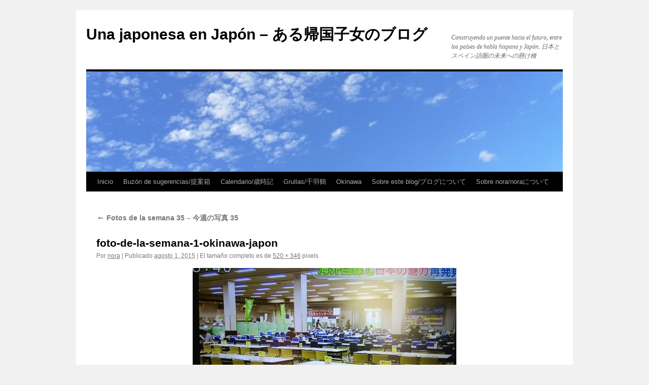

--- FILE ---
content_type: text/html; charset=UTF-8
request_url: https://unajaponesaenjapon.com/37528/fotos-de-la-semana-35-konshuu-no-shashin/dsc_0909
body_size: 7674
content:
<!DOCTYPE html>
<html dir="ltr" lang="es" prefix="og: https://ogp.me/ns#">
<head>
<meta charset="UTF-8" />
<link rel="profile" href="https://gmpg.org/xfn/11" />
<link rel="stylesheet" type="text/css" media="all" href='//unajaponesaenjapon.com/wp-content/cache/wpfc-minified/87ciamts/bnyu1.css' />
<link rel="pingback" href="https://unajaponesaenjapon.com/xmlrpc.php">
<!-- All in One SEO 4.6.2 - aioseo.com -->
<title>foto-de-la-semana-1-okinawa-japon | Una japonesa en Japón - ある帰国子女のブログ</title>
<meta name="robots" content="max-image-preview:large" />
<link rel="canonical" href="https://unajaponesaenjapon.com/37528/fotos-de-la-semana-35-konshuu-no-shashin/dsc_0909" />
<meta name="generator" content="All in One SEO (AIOSEO) 4.6.2" />
<meta property="og:locale" content="es_ES" />
<meta property="og:site_name" content="Una japonesa en Japón - ある帰国子女のブログ | Construyendo un puente hacia el futuro, entre los países de habla hispana y Japón. 日本とスペイン語圏の未来への懸け橋" />
<meta property="og:type" content="article" />
<meta property="og:title" content="foto-de-la-semana-1-okinawa-japon | Una japonesa en Japón - ある帰国子女のブログ" />
<meta property="og:url" content="https://unajaponesaenjapon.com/37528/fotos-de-la-semana-35-konshuu-no-shashin/dsc_0909" />
<meta property="article:published_time" content="2015-08-01T10:50:32+00:00" />
<meta property="article:modified_time" content="2015-08-01T10:50:46+00:00" />
<meta name="twitter:card" content="summary_large_image" />
<meta name="twitter:title" content="foto-de-la-semana-1-okinawa-japon | Una japonesa en Japón - ある帰国子女のブログ" />
<script type="application/ld+json" class="aioseo-schema">
{"@context":"https:\/\/schema.org","@graph":[{"@type":"BreadcrumbList","@id":"https:\/\/unajaponesaenjapon.com\/37528\/fotos-de-la-semana-35-konshuu-no-shashin\/dsc_0909#breadcrumblist","itemListElement":[{"@type":"ListItem","@id":"https:\/\/unajaponesaenjapon.com\/#listItem","position":1,"name":"Hogar","item":"https:\/\/unajaponesaenjapon.com\/","nextItem":"https:\/\/unajaponesaenjapon.com\/37528\/fotos-de-la-semana-35-konshuu-no-shashin\/dsc_0909#listItem"},{"@type":"ListItem","@id":"https:\/\/unajaponesaenjapon.com\/37528\/fotos-de-la-semana-35-konshuu-no-shashin\/dsc_0909#listItem","position":2,"name":"foto-de-la-semana-1-okinawa-japon","previousItem":"https:\/\/unajaponesaenjapon.com\/#listItem"}]},{"@type":"ItemPage","@id":"https:\/\/unajaponesaenjapon.com\/37528\/fotos-de-la-semana-35-konshuu-no-shashin\/dsc_0909#itempage","url":"https:\/\/unajaponesaenjapon.com\/37528\/fotos-de-la-semana-35-konshuu-no-shashin\/dsc_0909","name":"foto-de-la-semana-1-okinawa-japon | Una japonesa en Jap\u00f3n - \u3042\u308b\u5e30\u56fd\u5b50\u5973\u306e\u30d6\u30ed\u30b0","inLanguage":"es-ES","isPartOf":{"@id":"https:\/\/unajaponesaenjapon.com\/#website"},"breadcrumb":{"@id":"https:\/\/unajaponesaenjapon.com\/37528\/fotos-de-la-semana-35-konshuu-no-shashin\/dsc_0909#breadcrumblist"},"author":{"@id":"https:\/\/unajaponesaenjapon.com\/author\/nora#author"},"creator":{"@id":"https:\/\/unajaponesaenjapon.com\/author\/nora#author"},"datePublished":"2015-08-01T19:50:32+09:00","dateModified":"2015-08-01T19:50:46+09:00"},{"@type":"Person","@id":"https:\/\/unajaponesaenjapon.com\/author\/nora#author","url":"https:\/\/unajaponesaenjapon.com\/author\/nora","name":"nora","image":{"@type":"ImageObject","@id":"https:\/\/unajaponesaenjapon.com\/37528\/fotos-de-la-semana-35-konshuu-no-shashin\/dsc_0909#authorImage","url":"https:\/\/secure.gravatar.com\/avatar\/1ce06649ea123f3b7334cc8338b29cf1?s=96&d=mm&r=g","width":96,"height":96,"caption":"nora"}},{"@type":"WebSite","@id":"https:\/\/unajaponesaenjapon.com\/#website","url":"https:\/\/unajaponesaenjapon.com\/","name":"Una japonesa en Jap\u00f3n - \u3042\u308b\u5e30\u56fd\u5b50\u5973\u306e\u30d6\u30ed\u30b0","description":"Construyendo un puente hacia el futuro, entre los pa\u00edses de habla hispana y Jap\u00f3n. \u65e5\u672c\u3068\u30b9\u30da\u30a4\u30f3\u8a9e\u570f\u306e\u672a\u6765\u3078\u306e\u61f8\u3051\u6a4b","inLanguage":"es-ES","publisher":{"@id":"https:\/\/unajaponesaenjapon.com\/#person"}}]}
</script>
<!-- All in One SEO -->
<link rel="alternate" type="application/rss+xml" title="Una japonesa en Japón - ある帰国子女のブログ &raquo; Feed" href="https://unajaponesaenjapon.com/feed" />
<link rel="alternate" type="application/rss+xml" title="Una japonesa en Japón - ある帰国子女のブログ &raquo; Feed de los comentarios" href="https://unajaponesaenjapon.com/comments/feed" />
<link rel="alternate" type="application/rss+xml" title="Una japonesa en Japón - ある帰国子女のブログ &raquo; Comentario foto-de-la-semana-1-okinawa-japon del feed" href="https://unajaponesaenjapon.com/37528/fotos-de-la-semana-35-konshuu-no-shashin/dsc_0909/feed" />
<script type="text/javascript">
/* <![CDATA[ */
window._wpemojiSettings = {"baseUrl":"https:\/\/s.w.org\/images\/core\/emoji\/15.0.3\/72x72\/","ext":".png","svgUrl":"https:\/\/s.w.org\/images\/core\/emoji\/15.0.3\/svg\/","svgExt":".svg","source":{"concatemoji":"https:\/\/unajaponesaenjapon.com\/wp-includes\/js\/wp-emoji-release.min.js?ver=6.5.7"}};
/*! This file is auto-generated */
!function(i,n){var o,s,e;function c(e){try{var t={supportTests:e,timestamp:(new Date).valueOf()};sessionStorage.setItem(o,JSON.stringify(t))}catch(e){}}function p(e,t,n){e.clearRect(0,0,e.canvas.width,e.canvas.height),e.fillText(t,0,0);var t=new Uint32Array(e.getImageData(0,0,e.canvas.width,e.canvas.height).data),r=(e.clearRect(0,0,e.canvas.width,e.canvas.height),e.fillText(n,0,0),new Uint32Array(e.getImageData(0,0,e.canvas.width,e.canvas.height).data));return t.every(function(e,t){return e===r[t]})}function u(e,t,n){switch(t){case"flag":return n(e,"\ud83c\udff3\ufe0f\u200d\u26a7\ufe0f","\ud83c\udff3\ufe0f\u200b\u26a7\ufe0f")?!1:!n(e,"\ud83c\uddfa\ud83c\uddf3","\ud83c\uddfa\u200b\ud83c\uddf3")&&!n(e,"\ud83c\udff4\udb40\udc67\udb40\udc62\udb40\udc65\udb40\udc6e\udb40\udc67\udb40\udc7f","\ud83c\udff4\u200b\udb40\udc67\u200b\udb40\udc62\u200b\udb40\udc65\u200b\udb40\udc6e\u200b\udb40\udc67\u200b\udb40\udc7f");case"emoji":return!n(e,"\ud83d\udc26\u200d\u2b1b","\ud83d\udc26\u200b\u2b1b")}return!1}function f(e,t,n){var r="undefined"!=typeof WorkerGlobalScope&&self instanceof WorkerGlobalScope?new OffscreenCanvas(300,150):i.createElement("canvas"),a=r.getContext("2d",{willReadFrequently:!0}),o=(a.textBaseline="top",a.font="600 32px Arial",{});return e.forEach(function(e){o[e]=t(a,e,n)}),o}function t(e){var t=i.createElement("script");t.src=e,t.defer=!0,i.head.appendChild(t)}"undefined"!=typeof Promise&&(o="wpEmojiSettingsSupports",s=["flag","emoji"],n.supports={everything:!0,everythingExceptFlag:!0},e=new Promise(function(e){i.addEventListener("DOMContentLoaded",e,{once:!0})}),new Promise(function(t){var n=function(){try{var e=JSON.parse(sessionStorage.getItem(o));if("object"==typeof e&&"number"==typeof e.timestamp&&(new Date).valueOf()<e.timestamp+604800&&"object"==typeof e.supportTests)return e.supportTests}catch(e){}return null}();if(!n){if("undefined"!=typeof Worker&&"undefined"!=typeof OffscreenCanvas&&"undefined"!=typeof URL&&URL.createObjectURL&&"undefined"!=typeof Blob)try{var e="postMessage("+f.toString()+"("+[JSON.stringify(s),u.toString(),p.toString()].join(",")+"));",r=new Blob([e],{type:"text/javascript"}),a=new Worker(URL.createObjectURL(r),{name:"wpTestEmojiSupports"});return void(a.onmessage=function(e){c(n=e.data),a.terminate(),t(n)})}catch(e){}c(n=f(s,u,p))}t(n)}).then(function(e){for(var t in e)n.supports[t]=e[t],n.supports.everything=n.supports.everything&&n.supports[t],"flag"!==t&&(n.supports.everythingExceptFlag=n.supports.everythingExceptFlag&&n.supports[t]);n.supports.everythingExceptFlag=n.supports.everythingExceptFlag&&!n.supports.flag,n.DOMReady=!1,n.readyCallback=function(){n.DOMReady=!0}}).then(function(){return e}).then(function(){var e;n.supports.everything||(n.readyCallback(),(e=n.source||{}).concatemoji?t(e.concatemoji):e.wpemoji&&e.twemoji&&(t(e.twemoji),t(e.wpemoji)))}))}((window,document),window._wpemojiSettings);
/* ]]> */
</script>
<style id='wp-emoji-styles-inline-css' type='text/css'>
img.wp-smiley, img.emoji {
display: inline !important;
border: none !important;
box-shadow: none !important;
height: 1em !important;
width: 1em !important;
margin: 0 0.07em !important;
vertical-align: -0.1em !important;
background: none !important;
padding: 0 !important;
}
</style>
<link rel='stylesheet' id='wp-block-library-css' href='//unajaponesaenjapon.com/wp-content/cache/wpfc-minified/7n9f5yox/bnyu1.css' type='text/css' media='all' />
<style id='wp-block-library-theme-inline-css' type='text/css'>
.wp-block-audio figcaption{color:#555;font-size:13px;text-align:center}.is-dark-theme .wp-block-audio figcaption{color:#ffffffa6}.wp-block-audio{margin:0 0 1em}.wp-block-code{border:1px solid #ccc;border-radius:4px;font-family:Menlo,Consolas,monaco,monospace;padding:.8em 1em}.wp-block-embed figcaption{color:#555;font-size:13px;text-align:center}.is-dark-theme .wp-block-embed figcaption{color:#ffffffa6}.wp-block-embed{margin:0 0 1em}.blocks-gallery-caption{color:#555;font-size:13px;text-align:center}.is-dark-theme .blocks-gallery-caption{color:#ffffffa6}.wp-block-image figcaption{color:#555;font-size:13px;text-align:center}.is-dark-theme .wp-block-image figcaption{color:#ffffffa6}.wp-block-image{margin:0 0 1em}.wp-block-pullquote{border-bottom:4px solid;border-top:4px solid;color:currentColor;margin-bottom:1.75em}.wp-block-pullquote cite,.wp-block-pullquote footer,.wp-block-pullquote__citation{color:currentColor;font-size:.8125em;font-style:normal;text-transform:uppercase}.wp-block-quote{border-left:.25em solid;margin:0 0 1.75em;padding-left:1em}.wp-block-quote cite,.wp-block-quote footer{color:currentColor;font-size:.8125em;font-style:normal;position:relative}.wp-block-quote.has-text-align-right{border-left:none;border-right:.25em solid;padding-left:0;padding-right:1em}.wp-block-quote.has-text-align-center{border:none;padding-left:0}.wp-block-quote.is-large,.wp-block-quote.is-style-large,.wp-block-quote.is-style-plain{border:none}.wp-block-search .wp-block-search__label{font-weight:700}.wp-block-search__button{border:1px solid #ccc;padding:.375em .625em}:where(.wp-block-group.has-background){padding:1.25em 2.375em}.wp-block-separator.has-css-opacity{opacity:.4}.wp-block-separator{border:none;border-bottom:2px solid;margin-left:auto;margin-right:auto}.wp-block-separator.has-alpha-channel-opacity{opacity:1}.wp-block-separator:not(.is-style-wide):not(.is-style-dots){width:100px}.wp-block-separator.has-background:not(.is-style-dots){border-bottom:none;height:1px}.wp-block-separator.has-background:not(.is-style-wide):not(.is-style-dots){height:2px}.wp-block-table{margin:0 0 1em}.wp-block-table td,.wp-block-table th{word-break:normal}.wp-block-table figcaption{color:#555;font-size:13px;text-align:center}.is-dark-theme .wp-block-table figcaption{color:#ffffffa6}.wp-block-video figcaption{color:#555;font-size:13px;text-align:center}.is-dark-theme .wp-block-video figcaption{color:#ffffffa6}.wp-block-video{margin:0 0 1em}.wp-block-template-part.has-background{margin-bottom:0;margin-top:0;padding:1.25em 2.375em}
</style>
<style id='classic-theme-styles-inline-css' type='text/css'>
/*! This file is auto-generated */
.wp-block-button__link{color:#fff;background-color:#32373c;border-radius:9999px;box-shadow:none;text-decoration:none;padding:calc(.667em + 2px) calc(1.333em + 2px);font-size:1.125em}.wp-block-file__button{background:#32373c;color:#fff;text-decoration:none}
</style>
<style id='global-styles-inline-css' type='text/css'>
body{--wp--preset--color--black: #000;--wp--preset--color--cyan-bluish-gray: #abb8c3;--wp--preset--color--white: #fff;--wp--preset--color--pale-pink: #f78da7;--wp--preset--color--vivid-red: #cf2e2e;--wp--preset--color--luminous-vivid-orange: #ff6900;--wp--preset--color--luminous-vivid-amber: #fcb900;--wp--preset--color--light-green-cyan: #7bdcb5;--wp--preset--color--vivid-green-cyan: #00d084;--wp--preset--color--pale-cyan-blue: #8ed1fc;--wp--preset--color--vivid-cyan-blue: #0693e3;--wp--preset--color--vivid-purple: #9b51e0;--wp--preset--color--blue: #0066cc;--wp--preset--color--medium-gray: #666;--wp--preset--color--light-gray: #f1f1f1;--wp--preset--gradient--vivid-cyan-blue-to-vivid-purple: linear-gradient(135deg,rgba(6,147,227,1) 0%,rgb(155,81,224) 100%);--wp--preset--gradient--light-green-cyan-to-vivid-green-cyan: linear-gradient(135deg,rgb(122,220,180) 0%,rgb(0,208,130) 100%);--wp--preset--gradient--luminous-vivid-amber-to-luminous-vivid-orange: linear-gradient(135deg,rgba(252,185,0,1) 0%,rgba(255,105,0,1) 100%);--wp--preset--gradient--luminous-vivid-orange-to-vivid-red: linear-gradient(135deg,rgba(255,105,0,1) 0%,rgb(207,46,46) 100%);--wp--preset--gradient--very-light-gray-to-cyan-bluish-gray: linear-gradient(135deg,rgb(238,238,238) 0%,rgb(169,184,195) 100%);--wp--preset--gradient--cool-to-warm-spectrum: linear-gradient(135deg,rgb(74,234,220) 0%,rgb(151,120,209) 20%,rgb(207,42,186) 40%,rgb(238,44,130) 60%,rgb(251,105,98) 80%,rgb(254,248,76) 100%);--wp--preset--gradient--blush-light-purple: linear-gradient(135deg,rgb(255,206,236) 0%,rgb(152,150,240) 100%);--wp--preset--gradient--blush-bordeaux: linear-gradient(135deg,rgb(254,205,165) 0%,rgb(254,45,45) 50%,rgb(107,0,62) 100%);--wp--preset--gradient--luminous-dusk: linear-gradient(135deg,rgb(255,203,112) 0%,rgb(199,81,192) 50%,rgb(65,88,208) 100%);--wp--preset--gradient--pale-ocean: linear-gradient(135deg,rgb(255,245,203) 0%,rgb(182,227,212) 50%,rgb(51,167,181) 100%);--wp--preset--gradient--electric-grass: linear-gradient(135deg,rgb(202,248,128) 0%,rgb(113,206,126) 100%);--wp--preset--gradient--midnight: linear-gradient(135deg,rgb(2,3,129) 0%,rgb(40,116,252) 100%);--wp--preset--font-size--small: 13px;--wp--preset--font-size--medium: 20px;--wp--preset--font-size--large: 36px;--wp--preset--font-size--x-large: 42px;--wp--preset--spacing--20: 0.44rem;--wp--preset--spacing--30: 0.67rem;--wp--preset--spacing--40: 1rem;--wp--preset--spacing--50: 1.5rem;--wp--preset--spacing--60: 2.25rem;--wp--preset--spacing--70: 3.38rem;--wp--preset--spacing--80: 5.06rem;--wp--preset--shadow--natural: 6px 6px 9px rgba(0, 0, 0, 0.2);--wp--preset--shadow--deep: 12px 12px 50px rgba(0, 0, 0, 0.4);--wp--preset--shadow--sharp: 6px 6px 0px rgba(0, 0, 0, 0.2);--wp--preset--shadow--outlined: 6px 6px 0px -3px rgba(255, 255, 255, 1), 6px 6px rgba(0, 0, 0, 1);--wp--preset--shadow--crisp: 6px 6px 0px rgba(0, 0, 0, 1);}:where(.is-layout-flex){gap: 0.5em;}:where(.is-layout-grid){gap: 0.5em;}body .is-layout-flex{display: flex;}body .is-layout-flex{flex-wrap: wrap;align-items: center;}body .is-layout-flex > *{margin: 0;}body .is-layout-grid{display: grid;}body .is-layout-grid > *{margin: 0;}:where(.wp-block-columns.is-layout-flex){gap: 2em;}:where(.wp-block-columns.is-layout-grid){gap: 2em;}:where(.wp-block-post-template.is-layout-flex){gap: 1.25em;}:where(.wp-block-post-template.is-layout-grid){gap: 1.25em;}.has-black-color{color: var(--wp--preset--color--black) !important;}.has-cyan-bluish-gray-color{color: var(--wp--preset--color--cyan-bluish-gray) !important;}.has-white-color{color: var(--wp--preset--color--white) !important;}.has-pale-pink-color{color: var(--wp--preset--color--pale-pink) !important;}.has-vivid-red-color{color: var(--wp--preset--color--vivid-red) !important;}.has-luminous-vivid-orange-color{color: var(--wp--preset--color--luminous-vivid-orange) !important;}.has-luminous-vivid-amber-color{color: var(--wp--preset--color--luminous-vivid-amber) !important;}.has-light-green-cyan-color{color: var(--wp--preset--color--light-green-cyan) !important;}.has-vivid-green-cyan-color{color: var(--wp--preset--color--vivid-green-cyan) !important;}.has-pale-cyan-blue-color{color: var(--wp--preset--color--pale-cyan-blue) !important;}.has-vivid-cyan-blue-color{color: var(--wp--preset--color--vivid-cyan-blue) !important;}.has-vivid-purple-color{color: var(--wp--preset--color--vivid-purple) !important;}.has-black-background-color{background-color: var(--wp--preset--color--black) !important;}.has-cyan-bluish-gray-background-color{background-color: var(--wp--preset--color--cyan-bluish-gray) !important;}.has-white-background-color{background-color: var(--wp--preset--color--white) !important;}.has-pale-pink-background-color{background-color: var(--wp--preset--color--pale-pink) !important;}.has-vivid-red-background-color{background-color: var(--wp--preset--color--vivid-red) !important;}.has-luminous-vivid-orange-background-color{background-color: var(--wp--preset--color--luminous-vivid-orange) !important;}.has-luminous-vivid-amber-background-color{background-color: var(--wp--preset--color--luminous-vivid-amber) !important;}.has-light-green-cyan-background-color{background-color: var(--wp--preset--color--light-green-cyan) !important;}.has-vivid-green-cyan-background-color{background-color: var(--wp--preset--color--vivid-green-cyan) !important;}.has-pale-cyan-blue-background-color{background-color: var(--wp--preset--color--pale-cyan-blue) !important;}.has-vivid-cyan-blue-background-color{background-color: var(--wp--preset--color--vivid-cyan-blue) !important;}.has-vivid-purple-background-color{background-color: var(--wp--preset--color--vivid-purple) !important;}.has-black-border-color{border-color: var(--wp--preset--color--black) !important;}.has-cyan-bluish-gray-border-color{border-color: var(--wp--preset--color--cyan-bluish-gray) !important;}.has-white-border-color{border-color: var(--wp--preset--color--white) !important;}.has-pale-pink-border-color{border-color: var(--wp--preset--color--pale-pink) !important;}.has-vivid-red-border-color{border-color: var(--wp--preset--color--vivid-red) !important;}.has-luminous-vivid-orange-border-color{border-color: var(--wp--preset--color--luminous-vivid-orange) !important;}.has-luminous-vivid-amber-border-color{border-color: var(--wp--preset--color--luminous-vivid-amber) !important;}.has-light-green-cyan-border-color{border-color: var(--wp--preset--color--light-green-cyan) !important;}.has-vivid-green-cyan-border-color{border-color: var(--wp--preset--color--vivid-green-cyan) !important;}.has-pale-cyan-blue-border-color{border-color: var(--wp--preset--color--pale-cyan-blue) !important;}.has-vivid-cyan-blue-border-color{border-color: var(--wp--preset--color--vivid-cyan-blue) !important;}.has-vivid-purple-border-color{border-color: var(--wp--preset--color--vivid-purple) !important;}.has-vivid-cyan-blue-to-vivid-purple-gradient-background{background: var(--wp--preset--gradient--vivid-cyan-blue-to-vivid-purple) !important;}.has-light-green-cyan-to-vivid-green-cyan-gradient-background{background: var(--wp--preset--gradient--light-green-cyan-to-vivid-green-cyan) !important;}.has-luminous-vivid-amber-to-luminous-vivid-orange-gradient-background{background: var(--wp--preset--gradient--luminous-vivid-amber-to-luminous-vivid-orange) !important;}.has-luminous-vivid-orange-to-vivid-red-gradient-background{background: var(--wp--preset--gradient--luminous-vivid-orange-to-vivid-red) !important;}.has-very-light-gray-to-cyan-bluish-gray-gradient-background{background: var(--wp--preset--gradient--very-light-gray-to-cyan-bluish-gray) !important;}.has-cool-to-warm-spectrum-gradient-background{background: var(--wp--preset--gradient--cool-to-warm-spectrum) !important;}.has-blush-light-purple-gradient-background{background: var(--wp--preset--gradient--blush-light-purple) !important;}.has-blush-bordeaux-gradient-background{background: var(--wp--preset--gradient--blush-bordeaux) !important;}.has-luminous-dusk-gradient-background{background: var(--wp--preset--gradient--luminous-dusk) !important;}.has-pale-ocean-gradient-background{background: var(--wp--preset--gradient--pale-ocean) !important;}.has-electric-grass-gradient-background{background: var(--wp--preset--gradient--electric-grass) !important;}.has-midnight-gradient-background{background: var(--wp--preset--gradient--midnight) !important;}.has-small-font-size{font-size: var(--wp--preset--font-size--small) !important;}.has-medium-font-size{font-size: var(--wp--preset--font-size--medium) !important;}.has-large-font-size{font-size: var(--wp--preset--font-size--large) !important;}.has-x-large-font-size{font-size: var(--wp--preset--font-size--x-large) !important;}
.wp-block-navigation a:where(:not(.wp-element-button)){color: inherit;}
:where(.wp-block-post-template.is-layout-flex){gap: 1.25em;}:where(.wp-block-post-template.is-layout-grid){gap: 1.25em;}
:where(.wp-block-columns.is-layout-flex){gap: 2em;}:where(.wp-block-columns.is-layout-grid){gap: 2em;}
.wp-block-pullquote{font-size: 1.5em;line-height: 1.6;}
</style>
<link rel='stylesheet' id='twentyten-block-style-css' href='//unajaponesaenjapon.com/wp-content/cache/wpfc-minified/g3z2ifc5/bq0af.css' type='text/css' media='all' />
<link rel="https://api.w.org/" href="https://unajaponesaenjapon.com/wp-json/" /><link rel="alternate" type="application/json" href="https://unajaponesaenjapon.com/wp-json/wp/v2/media/37533" /><link rel="EditURI" type="application/rsd+xml" title="RSD" href="https://unajaponesaenjapon.com/xmlrpc.php?rsd" />
<link rel='shortlink' href='https://unajaponesaenjapon.com/?p=37533' />
<link rel="alternate" type="application/json+oembed" href="https://unajaponesaenjapon.com/wp-json/oembed/1.0/embed?url=https%3A%2F%2Funajaponesaenjapon.com%2F37528%2Ffotos-de-la-semana-35-konshuu-no-shashin%2Fdsc_0909" />
<link rel="alternate" type="text/xml+oembed" href="https://unajaponesaenjapon.com/wp-json/oembed/1.0/embed?url=https%3A%2F%2Funajaponesaenjapon.com%2F37528%2Ffotos-de-la-semana-35-konshuu-no-shashin%2Fdsc_0909&#038;format=xml" />
</head>
<body class="attachment attachment-template-default single single-attachment postid-37533 attachmentid-37533 attachment-jpeg">
<div id="wrapper" class="hfeed">
<div id="header">
<div id="masthead">
<div id="branding" role="banner">
<div id="site-title">
<span>
<a href="https://unajaponesaenjapon.com/" rel="home">Una japonesa en Japón &#8211; ある帰国子女のブログ</a>
</span>
</div>
<div id="site-description">Construyendo un puente hacia el futuro, entre los países de habla hispana y Japón. 日本とスペイン語圏の未来への懸け橋</div>
<img src="https://unajaponesaenjapon.com/wp-content/uploads/2016/03/cropped-akinokumo.jpg" width="940" height="198" alt="Una japonesa en Japón &#8211; ある帰国子女のブログ" srcset="https://unajaponesaenjapon.com/wp-content/uploads/2016/03/cropped-akinokumo.jpg 940w, https://unajaponesaenjapon.com/wp-content/uploads/2016/03/cropped-akinokumo-300x63.jpg 300w" sizes="(max-width: 940px) 100vw, 940px" decoding="async" fetchpriority="high" />			</div><!-- #branding -->
<div id="access" role="navigation">
<div class="skip-link screen-reader-text"><a href="#content">Saltar al contenido</a></div>
<div class="menu"><ul>
<li ><a href="https://unajaponesaenjapon.com/">Inicio</a></li><li class="page_item page-item-24118"><a href="https://unajaponesaenjapon.com/buzon-de-sugerencias-teianbako-3">Buzón de sugerencias/提案箱</a></li>
<li class="page_item page-item-3449"><a href="https://unajaponesaenjapon.com/calendario-saijiki">Calendario/歳時記</a></li>
<li class="page_item page-item-15955"><a href="https://unajaponesaenjapon.com/grullas-%e5%8d%83%e7%be%bd%e9%b6%b4">Grullas/千羽鶴</a></li>
<li class="page_item page-item-41626"><a href="https://unajaponesaenjapon.com/okinawa">Okinawa</a></li>
<li class="page_item page-item-68"><a href="https://unajaponesaenjapon.com/about-2">Sobre este blog/ブログについて</a></li>
<li class="page_item page-item-3447"><a href="https://unajaponesaenjapon.com/sobre-nora-nora-ni-tsuite">Sobre nora/noraについて</a></li>
</ul></div>
</div><!-- #access -->
</div><!-- #masthead -->
</div><!-- #header -->
<div id="main">
<div id="container" class="single-attachment">
<div id="content" role="main">
<p class="page-title"><a href="https://unajaponesaenjapon.com/37528/fotos-de-la-semana-35-konshuu-no-shashin" title="Ir a Fotos de la semana 35 &#8211; 今週の写真 35" rel="gallery">
<span class="meta-nav">&larr;</span> Fotos de la semana 35 &#8211; 今週の写真 35					</a></p>
<div id="post-37533" class="post-37533 attachment type-attachment status-inherit hentry">
<h2 class="entry-title">foto-de-la-semana-1-okinawa-japon</h2>
<div class="entry-meta">
<span class="meta-prep meta-prep-author">Por</span> <span class="author vcard"><a class="url fn n" href="https://unajaponesaenjapon.com/author/nora" title="Ver todas las entradas de nora" rel="author">nora</a></span>							<span class="meta-sep">|</span>
<span class="meta-prep meta-prep-entry-date">Publicado</span> <span class="entry-date"><abbr class="published" title="7:50 pm">agosto 1, 2015</abbr></span> <span class="meta-sep">|</span> El tamaño completo es de <a href="https://unajaponesaenjapon.com/wp-content/uploads/2015/08/foto-de-la-semana-5-japon.jpg" title="Enlace a la imagen completa">520 &times; 346</a> pixels													</div><!-- .entry-meta -->
<div class="entry-content">
<div class="entry-attachment">
<p class="attachment"><a href="https://unajaponesaenjapon.com/37528/fotos-de-la-semana-35-konshuu-no-shashin/dsc_0917-2" title="foto-de-la-semana-1-okinawa-japon" rel="attachment">
<img width="520" height="346" src="https://unajaponesaenjapon.com/wp-content/uploads/2015/08/foto-de-la-semana-5-japon.jpg" class="attachment-900x900 size-900x900" alt="" decoding="async" srcset="https://unajaponesaenjapon.com/wp-content/uploads/2015/08/foto-de-la-semana-5-japon.jpg 520w, https://unajaponesaenjapon.com/wp-content/uploads/2015/08/foto-de-la-semana-5-japon-300x200.jpg 300w" sizes="(max-width: 520px) 100vw, 520px" />							</a></p>
<div id="nav-below" class="navigation">
<div class="nav-previous"><a href='https://unajaponesaenjapon.com/37528/fotos-de-la-semana-35-konshuu-no-shashin/dsc_0904'>foto-de-la-semana-1-okinawa-japon</a></div>
<div class="nav-next"><a href='https://unajaponesaenjapon.com/37528/fotos-de-la-semana-35-konshuu-no-shashin/dsc_0917-2'>foto-de-la-semana-1-okinawa-japon</a></div>
</div><!-- #nav-below -->
</div><!-- .entry-attachment -->
<div class="entry-caption">
</div>
</div><!-- .entry-content -->
<div class="entry-utility">
Guarda el <a href="https://unajaponesaenjapon.com/37528/fotos-de-la-semana-35-konshuu-no-shashin/dsc_0909" title="Enlace permanente a foto-de-la-semana-1-okinawa-japon" rel="bookmark">enlace permanente</a>.											</div><!-- .entry-utility -->
</div><!-- #post-37533 -->
<div id="comments">
<div id="respond" class="comment-respond">
<h3 id="reply-title" class="comment-reply-title">Deja una respuesta</h3><form action="https://unajaponesaenjapon.com/wp-comments-post.php" method="post" id="commentform" class="comment-form"><p class="comment-notes"><span id="email-notes">Tu dirección de correo electrónico no será publicada.</span> <span class="required-field-message">Los campos obligatorios están marcados con <span class="required">*</span></span></p><p class="comment-form-comment"><label for="comment">Comentario <span class="required">*</span></label> <textarea id="comment" name="comment" cols="45" rows="8" maxlength="65525" required="required"></textarea></p><p class="comment-form-author"><label for="author">Nombre <span class="required">*</span></label> <input id="author" name="author" type="text" value="" size="30" maxlength="245" autocomplete="name" required="required" /></p>
<p class="comment-form-email"><label for="email">Correo electrónico <span class="required">*</span></label> <input id="email" name="email" type="text" value="" size="30" maxlength="100" aria-describedby="email-notes" autocomplete="email" required="required" /></p>
<p class="comment-form-url"><label for="url">Web</label> <input id="url" name="url" type="text" value="" size="30" maxlength="200" autocomplete="url" /></p>
<p class="comment-form-cookies-consent"><input id="wp-comment-cookies-consent" name="wp-comment-cookies-consent" type="checkbox" value="yes" /> <label for="wp-comment-cookies-consent">Guarda mi nombre, correo electrónico y web en este navegador para la próxima vez que comente.</label></p>
<p class="form-submit"><input name="submit" type="submit" id="submit" class="submit" value="Publicar el comentario" /> <input type='hidden' name='comment_post_ID' value='37533' id='comment_post_ID' />
<input type='hidden' name='comment_parent' id='comment_parent' value='0' />
</p><p style="display: none;"><input type="hidden" id="akismet_comment_nonce" name="akismet_comment_nonce" value="1362d8fa23" /></p><input type="hidden" id="killer_value" name="killer_value" value="621bf66ddb7c962aa0d22ac97d69b793"/><p style="display: none !important;" class="akismet-fields-container" data-prefix="ak_"><label>&#916;<textarea name="ak_hp_textarea" cols="45" rows="8" maxlength="100"></textarea></label><input type="hidden" id="ak_js_1" name="ak_js" value="205"/><script>document.getElementById( "ak_js_1" ).setAttribute( "value", ( new Date() ).getTime() );</script></p></form>	</div><!-- #respond -->
</div><!-- #comments -->
</div><!-- #content -->
</div><!-- #container -->
	</div><!-- #main -->
<div id="footer" role="contentinfo">
<div id="colophon">
<div id="site-info">
<a href="https://unajaponesaenjapon.com/" rel="home">
Una japonesa en Japón &#8211; ある帰国子女のブログ				</a>
</div><!-- #site-info -->
<div id="site-generator">
<a href="https://es.wordpress.org/" class="imprint" title="Plataforma semántica de publicación personal">
Funciona gracias a WordPress.				</a>
</div><!-- #site-generator -->
</div><!-- #colophon -->
</div><!-- #footer -->
</div><!-- #wrapper -->
<script type="text/javascript" id="kill_it_dead-js-extra">
/* <![CDATA[ */
var spam_destroyer = {"key":"spam-destroyer-84a23928a11666d841be2a796203070c","lifetime":"3600"};
/* ]]> */
</script>
<script type="text/javascript" src="https://unajaponesaenjapon.com/wp-content/plugins/spam-destroyer/assets/kill.js?ver=2.1.2" id="kill_it_dead-js"></script>
<script defer type="text/javascript" src="https://unajaponesaenjapon.com/wp-content/plugins/akismet/_inc/akismet-frontend.js?ver=1715012472" id="akismet-frontend-js"></script>
</body>
</html><!-- WP Fastest Cache file was created in 0.032881021499634 seconds, on 17-01-26 17:38:39 -->